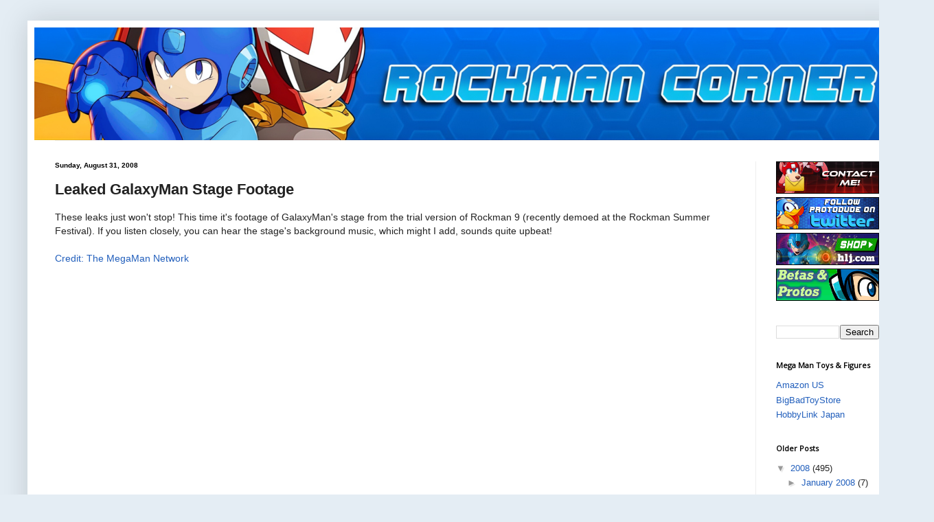

--- FILE ---
content_type: text/html; charset=utf-8
request_url: https://www.google.com/recaptcha/api2/aframe
body_size: 267
content:
<!DOCTYPE HTML><html><head><meta http-equiv="content-type" content="text/html; charset=UTF-8"></head><body><script nonce="UGW_g6lt_IwJTdG-pZ0yFg">/** Anti-fraud and anti-abuse applications only. See google.com/recaptcha */ try{var clients={'sodar':'https://pagead2.googlesyndication.com/pagead/sodar?'};window.addEventListener("message",function(a){try{if(a.source===window.parent){var b=JSON.parse(a.data);var c=clients[b['id']];if(c){var d=document.createElement('img');d.src=c+b['params']+'&rc='+(localStorage.getItem("rc::a")?sessionStorage.getItem("rc::b"):"");window.document.body.appendChild(d);sessionStorage.setItem("rc::e",parseInt(sessionStorage.getItem("rc::e")||0)+1);localStorage.setItem("rc::h",'1769553768732');}}}catch(b){}});window.parent.postMessage("_grecaptcha_ready", "*");}catch(b){}</script></body></html>